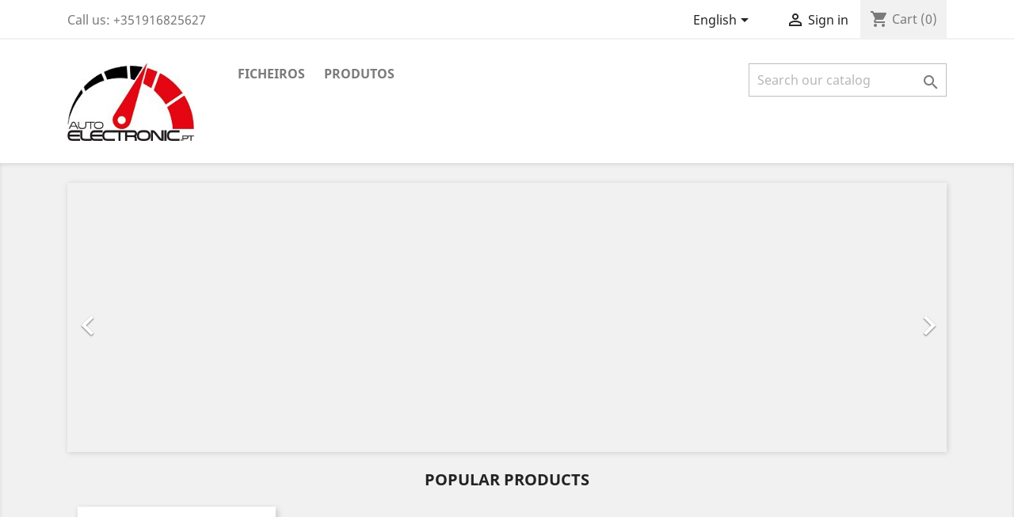

--- FILE ---
content_type: text/html; charset=utf-8
request_url: https://autoelectronic.pt/en/
body_size: 7350
content:
<!doctype html>
<html lang="en">

  <head>
    
      
  <meta charset="utf-8">


  <meta http-equiv="x-ua-compatible" content="ie=edge">



  <title>AutoElectronic</title>
  <meta name="description" content="Shop powered by PrestaShop">
  <meta name="keywords" content="">
      
                  <link rel="alternate" href="https://autoelectronic.pt/en/" hreflang="en-us">
                  <link rel="alternate" href="https://autoelectronic.pt/pt/" hreflang="pt-pt">
        



  <meta name="viewport" content="width=device-width, initial-scale=1">



  <link rel="icon" type="image/vnd.microsoft.icon" href="/img/favicon.ico?1587406668">
  <link rel="shortcut icon" type="image/x-icon" href="/img/favicon.ico?1587406668">



    <link rel="stylesheet" href="https://autoelectronic.pt/themes/classic/assets/css/theme.css" type="text/css" media="all">
  <link rel="stylesheet" href="https://autoelectronic.pt/modules/blockreassurance/views/css/front.css" type="text/css" media="all">
  <link rel="stylesheet" href="https://autoelectronic.pt/modules/paypal/views/css/paypal_fo.css" type="text/css" media="all">
  <link rel="stylesheet" href="https://autoelectronic.pt/modules/multibanco/views/css/multibanco_16.css" type="text/css" media="all">
  <link rel="stylesheet" href="https://autoelectronic.pt/js/jquery/ui/themes/base/minified/jquery-ui.min.css" type="text/css" media="all">
  <link rel="stylesheet" href="https://autoelectronic.pt/js/jquery/ui/themes/base/minified/jquery.ui.theme.min.css" type="text/css" media="all">
  <link rel="stylesheet" href="https://autoelectronic.pt/modules/ps_imageslider/css/homeslider.css" type="text/css" media="all">
  <link rel="stylesheet" href="https://autoelectronic.pt/themes/classic/assets/css/custom.css" type="text/css" media="all">




  

  <script type="text/javascript">
        var prestashop = {"cart":{"products":[],"totals":{"total":{"type":"total","label":"Total","amount":0,"value":"\u20ac0.00"},"total_including_tax":{"type":"total","label":"Total (tax incl.)","amount":0,"value":"\u20ac0.00"},"total_excluding_tax":{"type":"total","label":"Total (tax excl.)","amount":0,"value":"\u20ac0.00"}},"subtotals":{"products":{"type":"products","label":"Subtotal","amount":0,"value":"\u20ac0.00"},"discounts":null,"shipping":{"type":"shipping","label":"Shipping","amount":0,"value":"Free"},"tax":{"type":"tax","label":"Included taxes","amount":0,"value":"\u20ac0.00"}},"products_count":0,"summary_string":"0 items","vouchers":{"allowed":0,"added":[]},"discounts":[],"minimalPurchase":0,"minimalPurchaseRequired":""},"currency":{"name":"Euro","iso_code":"EUR","iso_code_num":"978","sign":"\u20ac"},"customer":{"lastname":null,"firstname":null,"email":null,"birthday":null,"newsletter":null,"newsletter_date_add":null,"optin":null,"website":null,"company":null,"siret":null,"ape":null,"is_logged":false,"gender":{"type":null,"name":null},"addresses":[]},"language":{"name":"English (English)","iso_code":"en","locale":"en-US","language_code":"en-us","is_rtl":"0","date_format_lite":"m\/d\/Y","date_format_full":"m\/d\/Y H:i:s","id":1},"page":{"title":"","canonical":null,"meta":{"title":"AutoElectronic","description":"Shop powered by PrestaShop","keywords":"","robots":"index"},"page_name":"index","body_classes":{"lang-en":true,"lang-rtl":false,"country-PT":true,"currency-EUR":true,"layout-full-width":true,"page-index":true,"tax-display-enabled":true},"admin_notifications":[]},"shop":{"name":"AutoElectronic","logo":"\/img\/a-minha-loja-logo-1587406668.jpg","stores_icon":"\/img\/logo_stores.png","favicon":"\/img\/favicon.ico"},"urls":{"base_url":"https:\/\/autoelectronic.pt\/","current_url":"https:\/\/autoelectronic.pt\/en\/","shop_domain_url":"https:\/\/autoelectronic.pt","img_ps_url":"https:\/\/autoelectronic.pt\/img\/","img_cat_url":"https:\/\/autoelectronic.pt\/img\/c\/","img_lang_url":"https:\/\/autoelectronic.pt\/img\/l\/","img_prod_url":"https:\/\/autoelectronic.pt\/img\/p\/","img_manu_url":"https:\/\/autoelectronic.pt\/img\/m\/","img_sup_url":"https:\/\/autoelectronic.pt\/img\/su\/","img_ship_url":"https:\/\/autoelectronic.pt\/img\/s\/","img_store_url":"https:\/\/autoelectronic.pt\/img\/st\/","img_col_url":"https:\/\/autoelectronic.pt\/img\/co\/","img_url":"https:\/\/autoelectronic.pt\/themes\/classic\/assets\/img\/","css_url":"https:\/\/autoelectronic.pt\/themes\/classic\/assets\/css\/","js_url":"https:\/\/autoelectronic.pt\/themes\/classic\/assets\/js\/","pic_url":"https:\/\/autoelectronic.pt\/upload\/","pages":{"address":"https:\/\/autoelectronic.pt\/en\/address","addresses":"https:\/\/autoelectronic.pt\/en\/addresses","authentication":"https:\/\/autoelectronic.pt\/en\/login","cart":"https:\/\/autoelectronic.pt\/en\/cart","category":"https:\/\/autoelectronic.pt\/en\/index.php?controller=category","cms":"https:\/\/autoelectronic.pt\/en\/index.php?controller=cms","contact":"https:\/\/autoelectronic.pt\/en\/contact-us","discount":"https:\/\/autoelectronic.pt\/en\/discount","guest_tracking":"https:\/\/autoelectronic.pt\/en\/guest-tracking","history":"https:\/\/autoelectronic.pt\/en\/order-history","identity":"https:\/\/autoelectronic.pt\/en\/identity","index":"https:\/\/autoelectronic.pt\/en\/","my_account":"https:\/\/autoelectronic.pt\/en\/my-account","order_confirmation":"https:\/\/autoelectronic.pt\/en\/order-confirmation","order_detail":"https:\/\/autoelectronic.pt\/en\/index.php?controller=order-detail","order_follow":"https:\/\/autoelectronic.pt\/en\/order-follow","order":"https:\/\/autoelectronic.pt\/en\/order","order_return":"https:\/\/autoelectronic.pt\/en\/index.php?controller=order-return","order_slip":"https:\/\/autoelectronic.pt\/en\/credit-slip","pagenotfound":"https:\/\/autoelectronic.pt\/en\/page-not-found","password":"https:\/\/autoelectronic.pt\/en\/password-recovery","pdf_invoice":"https:\/\/autoelectronic.pt\/en\/index.php?controller=pdf-invoice","pdf_order_return":"https:\/\/autoelectronic.pt\/en\/index.php?controller=pdf-order-return","pdf_order_slip":"https:\/\/autoelectronic.pt\/en\/index.php?controller=pdf-order-slip","prices_drop":"https:\/\/autoelectronic.pt\/en\/prices-drop","product":"https:\/\/autoelectronic.pt\/en\/index.php?controller=product","search":"https:\/\/autoelectronic.pt\/en\/search","sitemap":"https:\/\/autoelectronic.pt\/en\/sitemap","stores":"https:\/\/autoelectronic.pt\/en\/stores","supplier":"https:\/\/autoelectronic.pt\/en\/supplier","register":"https:\/\/autoelectronic.pt\/en\/login?create_account=1","order_login":"https:\/\/autoelectronic.pt\/en\/order?login=1"},"alternative_langs":{"en-us":"https:\/\/autoelectronic.pt\/en\/","pt-pt":"https:\/\/autoelectronic.pt\/pt\/"},"theme_assets":"\/themes\/classic\/assets\/","actions":{"logout":"https:\/\/autoelectronic.pt\/en\/?mylogout="},"no_picture_image":{"bySize":{"small_default":{"url":"https:\/\/autoelectronic.pt\/img\/p\/en-default-small_default.jpg","width":98,"height":98},"cart_default":{"url":"https:\/\/autoelectronic.pt\/img\/p\/en-default-cart_default.jpg","width":125,"height":125},"home_default":{"url":"https:\/\/autoelectronic.pt\/img\/p\/en-default-home_default.jpg","width":250,"height":250},"medium_default":{"url":"https:\/\/autoelectronic.pt\/img\/p\/en-default-medium_default.jpg","width":452,"height":452},"large_default":{"url":"https:\/\/autoelectronic.pt\/img\/p\/en-default-large_default.jpg","width":800,"height":800}},"small":{"url":"https:\/\/autoelectronic.pt\/img\/p\/en-default-small_default.jpg","width":98,"height":98},"medium":{"url":"https:\/\/autoelectronic.pt\/img\/p\/en-default-home_default.jpg","width":250,"height":250},"large":{"url":"https:\/\/autoelectronic.pt\/img\/p\/en-default-large_default.jpg","width":800,"height":800},"legend":""}},"configuration":{"display_taxes_label":true,"display_prices_tax_incl":true,"is_catalog":false,"show_prices":true,"opt_in":{"partner":true},"quantity_discount":{"type":"discount","label":"Discount"},"voucher_enabled":0,"return_enabled":0},"field_required":[],"breadcrumb":{"links":[{"title":"Home","url":"https:\/\/autoelectronic.pt\/en\/"}],"count":1},"link":{"protocol_link":"https:\/\/","protocol_content":"https:\/\/"},"time":1769349672,"static_token":"f68a5559f4eb249b42c4151a05677111","token":"69835b0e0983126be9fac61950a6ffc5"};
        var psemailsubscription_subscription = "https:\/\/autoelectronic.pt\/en\/module\/ps_emailsubscription\/subscription";
        var psr_icon_color = "#F19D76";
      </script>



  




    
  </head>

  <body id="index" class="lang-en country-pt currency-eur layout-full-width page-index tax-display-enabled">

    
      
    

    <main>
      
              

      <header id="header">
        
          
  <div class="header-banner">
    
  </div>



  <nav class="header-nav">
    <div class="container">
      <div class="row">
        <div class="hidden-sm-down">
          <div class="col-md-5 col-xs-12">
            <div id="_desktop_contact_link">
  <div id="contact-link">
                Call us: <span>+351916825627</span>
      </div>
</div>

          </div>
          <div class="col-md-7 right-nav">
              <div id="_desktop_language_selector">
  <div class="language-selector-wrapper">
    <span id="language-selector-label" class="hidden-md-up">Language:</span>
    <div class="language-selector dropdown js-dropdown">
      <button data-toggle="dropdown" class="hidden-sm-down btn-unstyle" aria-haspopup="true" aria-expanded="false" aria-label="Language dropdown">
        <span class="expand-more">English</span>
        <i class="material-icons expand-more">&#xE5C5;</i>
      </button>
      <ul class="dropdown-menu hidden-sm-down" aria-labelledby="language-selector-label">
                  <li  class="current" >
            <a href="https://autoelectronic.pt/en/" class="dropdown-item" data-iso-code="en">English</a>
          </li>
                  <li >
            <a href="https://autoelectronic.pt/pt/" class="dropdown-item" data-iso-code="pt">Português PT</a>
          </li>
              </ul>
      <select class="link hidden-md-up" aria-labelledby="language-selector-label">
                  <option value="https://autoelectronic.pt/en/" selected="selected" data-iso-code="en">
            English
          </option>
                  <option value="https://autoelectronic.pt/pt/" data-iso-code="pt">
            Português PT
          </option>
              </select>
    </div>
  </div>
</div>
<div id="_desktop_user_info">
  <div class="user-info">
          <a
        href="https://autoelectronic.pt/en/my-account"
        title="Log in to your customer account"
        rel="nofollow"
      >
        <i class="material-icons">&#xE7FF;</i>
        <span class="hidden-sm-down">Sign in</span>
      </a>
      </div>
</div>
<div id="_desktop_cart">
  <div class="blockcart cart-preview inactive" data-refresh-url="//autoelectronic.pt/en/module/ps_shoppingcart/ajax">
    <div class="header">
              <i class="material-icons shopping-cart">shopping_cart</i>
        <span class="hidden-sm-down">Cart</span>
        <span class="cart-products-count">(0)</span>
          </div>
  </div>
</div>

          </div>
        </div>
        <div class="hidden-md-up text-sm-center mobile">
          <div class="float-xs-left" id="menu-icon">
            <i class="material-icons d-inline">&#xE5D2;</i>
          </div>
          <div class="float-xs-right" id="_mobile_cart"></div>
          <div class="float-xs-right" id="_mobile_user_info"></div>
          <div class="top-logo" id="_mobile_logo"></div>
          <div class="clearfix"></div>
        </div>
      </div>
    </div>
  </nav>



  <div class="header-top">
    <div class="container">
       <div class="row">
        <div class="col-md-2 hidden-sm-down" id="_desktop_logo">
                          <h1>
                <a href="https://autoelectronic.pt/">
                  <img class="logo img-responsive" src="/img/a-minha-loja-logo-1587406668.jpg" alt="AutoElectronic">
                </a>
              </h1>
                    </div>
        <div class="col-md-10 col-sm-12 position-static">
          

<div class="menu js-top-menu position-static hidden-sm-down" id="_desktop_top_menu">
    
          <ul class="top-menu" id="top-menu" data-depth="0">
                    <li class="category" id="category-10">
                          <a
                class="dropdown-item"
                href="https://autoelectronic.pt/en/10-ficheiros" data-depth="0"
                              >
                                                                      <span class="float-xs-right hidden-md-up">
                    <span data-target="#top_sub_menu_95020" data-toggle="collapse" class="navbar-toggler collapse-icons">
                      <i class="material-icons add">&#xE313;</i>
                      <i class="material-icons remove">&#xE316;</i>
                    </span>
                  </span>
                                Ficheiros
              </a>
                            <div  class="popover sub-menu js-sub-menu collapse" id="top_sub_menu_95020">
                
          <ul class="top-menu"  data-depth="1">
                    <li class="category" id="category-14">
                          <a
                class="dropdown-item dropdown-submenu"
                href="https://autoelectronic.pt/en/14-engine-ecu" data-depth="1"
                              >
                                                                      <span class="float-xs-right hidden-md-up">
                    <span data-target="#top_sub_menu_28004" data-toggle="collapse" class="navbar-toggler collapse-icons">
                      <i class="material-icons add">&#xE313;</i>
                      <i class="material-icons remove">&#xE316;</i>
                    </span>
                  </span>
                                Engine ECU
              </a>
                            <div  class="collapse" id="top_sub_menu_28004">
                
          <ul class="top-menu"  data-depth="2">
                    <li class="category" id="category-15">
                          <a
                class="dropdown-item"
                href="https://autoelectronic.pt/en/15-alfa-romeu" data-depth="2"
                              >
                                Alfa Romeu
              </a>
                          </li>
              </ul>
    
              </div>
                          </li>
              </ul>
    
              </div>
                          </li>
                    <li class="category" id="category-11">
                          <a
                class="dropdown-item"
                href="https://autoelectronic.pt/en/11-produtos" data-depth="0"
                              >
                                                                      <span class="float-xs-right hidden-md-up">
                    <span data-target="#top_sub_menu_6841" data-toggle="collapse" class="navbar-toggler collapse-icons">
                      <i class="material-icons add">&#xE313;</i>
                      <i class="material-icons remove">&#xE316;</i>
                    </span>
                  </span>
                                Produtos
              </a>
                            <div  class="popover sub-menu js-sub-menu collapse" id="top_sub_menu_6841">
                
          <ul class="top-menu"  data-depth="1">
                    <li class="category" id="category-12">
                          <a
                class="dropdown-item dropdown-submenu"
                href="https://autoelectronic.pt/en/12-baterias" data-depth="1"
                              >
                                Baterias
              </a>
                          </li>
                    <li class="category" id="category-13">
                          <a
                class="dropdown-item dropdown-submenu"
                href="https://autoelectronic.pt/en/13-additives" data-depth="1"
                              >
                                                                      <span class="float-xs-right hidden-md-up">
                    <span data-target="#top_sub_menu_96181" data-toggle="collapse" class="navbar-toggler collapse-icons">
                      <i class="material-icons add">&#xE313;</i>
                      <i class="material-icons remove">&#xE316;</i>
                    </span>
                  </span>
                                Additives
              </a>
                            <div  class="collapse" id="top_sub_menu_96181">
                
          <ul class="top-menu"  data-depth="2">
                    <li class="category" id="category-16">
                          <a
                class="dropdown-item"
                href="https://autoelectronic.pt/en/16-gasoleo" data-depth="2"
                              >
                                Gasóleo
              </a>
                          </li>
                    <li class="category" id="category-17">
                          <a
                class="dropdown-item"
                href="https://autoelectronic.pt/en/17-motor" data-depth="2"
                              >
                                Motor
              </a>
                          </li>
              </ul>
    
              </div>
                          </li>
              </ul>
    
              </div>
                          </li>
              </ul>
    
    <div class="clearfix"></div>
</div>
<!-- Block search module TOP -->
<div id="search_widget" class="search-widget" data-search-controller-url="//autoelectronic.pt/en/search">
	<form method="get" action="//autoelectronic.pt/en/search">
		<input type="hidden" name="controller" value="search">
		<input type="text" name="s" value="" placeholder="Search our catalog" aria-label="Search">
		<button type="submit">
			<i class="material-icons search">&#xE8B6;</i>
      <span class="hidden-xl-down">Search</span>
		</button>
	</form>
</div>
<!-- /Block search module TOP -->

          <div class="clearfix"></div>
        </div>
      </div>
      <div id="mobile_top_menu_wrapper" class="row hidden-md-up" style="display:none;">
        <div class="js-top-menu mobile" id="_mobile_top_menu"></div>
        <div class="js-top-menu-bottom">
          <div id="_mobile_currency_selector"></div>
          <div id="_mobile_language_selector"></div>
          <div id="_mobile_contact_link"></div>
        </div>
      </div>
    </div>
  </div>
  

        
      </header>

      
        
<aside id="notifications">
  <div class="container">
    
    
    
      </div>
</aside>
      

      <section id="wrapper">
        
        <div class="container">
          
            <nav data-depth="1" class="breadcrumb hidden-sm-down">
  <ol itemscope itemtype="http://schema.org/BreadcrumbList">
    
              
          <li itemprop="itemListElement" itemscope itemtype="http://schema.org/ListItem">
            <a itemprop="item" href="https://autoelectronic.pt/en/">
              <span itemprop="name">Home</span>
            </a>
            <meta itemprop="position" content="1">
          </li>
        
          
  </ol>
</nav>
          

          

          
  <div id="content-wrapper">
    
    

  <section id="main">

    
      
    

    
      <section id="content" class="page-home">
        

        
          
              <div id="carousel" data-ride="carousel" class="carousel slide" data-interval="5000" data-wrap="true" data-pause="hover">
    <ul class="carousel-inner" role="listbox">
              <li class="carousel-item active" role="option" aria-hidden="false">
          <a href="http://www.prestashop.com/?utm_source=back-office&amp;utm_medium=v17_homeslider&amp;utm_campaign=back-office-EN&amp;utm_content=download">
            <figure>
              <img src="https://autoelectronic.pt/modules/ps_imageslider/images/5efd972d8f7dfb0b6461d45f64c4099b7bb6092b_reprogramaca.gif" alt="">
                          </figure>
          </a>
        </li>
              <li class="carousel-item " role="option" aria-hidden="true">
          <a href="http://www.prestashop.com/?utm_source=back-office&amp;utm_medium=v17_homeslider&amp;utm_campaign=back-office-EN&amp;utm_content=download">
            <figure>
              <img src="https://autoelectronic.pt/modules/ps_imageslider/images/71cf740ce422aaf45415547b09c2ef83050919ea_fap_off.gif" alt="">
                              <figcaption class="caption">
                  <h2 class="display-1 text-uppercase"></h2>
                  <div class="caption-description"><h3>EXCEPTEUR OCCAECAT</h3>
<p>Lorem ipsum dolor sit amet, consectetur adipiscing elit. Proin tristique in tortor et dignissim. Quisque non tempor leo. Maecenas egestas sem elit</p></div>
                </figcaption>
                          </figure>
          </a>
        </li>
              <li class="carousel-item " role="option" aria-hidden="true">
          <a href="http://www.prestashop.com/?utm_source=back-office&amp;utm_medium=v17_homeslider&amp;utm_campaign=back-office-EN&amp;utm_content=download">
            <figure>
              <img src="https://autoelectronic.pt/modules/ps_imageslider/images/b5b416f09f753c047c750802bde3b7e0517db452_airbag.gif" alt="">
                              <figcaption class="caption">
                  <h2 class="display-1 text-uppercase"></h2>
                  <div class="caption-description"><h3>EXCEPTEUR OCCAECAT</h3>
<p>Lorem ipsum dolor sit amet, consectetur adipiscing elit. Proin tristique in tortor et dignissim. Quisque non tempor leo. Maecenas egestas sem elit</p></div>
                </figcaption>
                          </figure>
          </a>
        </li>
          </ul>
    <div class="direction" aria-label="Carousel buttons">
      <a class="left carousel-control" href="#carousel" role="button" data-slide="prev">
        <span class="icon-prev hidden-xs" aria-hidden="true">
          <i class="material-icons">&#xE5CB;</i>
        </span>
        <span class="sr-only">Previous</span>
      </a>
      <a class="right carousel-control" href="#carousel" role="button" data-slide="next">
        <span class="icon-next" aria-hidden="true">
          <i class="material-icons">&#xE5CC;</i>
        </span>
        <span class="sr-only">Next</span>
      </a>
    </div>
  </div>
<section class="featured-products clearfix">
  <h2 class="h2 products-section-title text-uppercase">
    Popular Products
  </h2>
  <div class="products">
          
  <article class="product-miniature js-product-miniature" data-id-product="131" data-id-product-attribute="40" itemscope itemtype="http://schema.org/Product">
    <div class="thumbnail-container">
      
                  <a href="https://autoelectronic.pt/en/alfa-romeu/131-40-file-teste.html#/1-size-s/6-color-taupe" class="thumbnail product-thumbnail">
            <img src="https://autoelectronic.pt/img/p/en-default-home_default.jpg" />
          </a>
              

      <div class="product-description">
        
                      <h3 class="h3 product-title" itemprop="name"><a href="https://autoelectronic.pt/en/alfa-romeu/131-40-file-teste.html#/1-size-s/6-color-taupe">File Teste</a></h3>
                  

        
                      <div class="product-price-and-shipping">
              
              

              <span class="sr-only">Price</span>
              <span itemprop="price" class="price">€0.00</span>

              

              
            </div>
                  

        
          
        
      </div>

      <!-- @todo: use include file='catalog/_partials/product-flags.tpl'} -->
      
        <ul class="product-flags">
                  </ul>
      

      <div class="highlighted-informations hidden-sm-down">
        
          <a class="quick-view" href="#" data-link-action="quickview">
            <i class="material-icons search">&#xE8B6;</i> Quick view
          </a>
        

        
                      <div class="variant-links">
      <a href="https://autoelectronic.pt/en/alfa-romeu/131-44-file-teste.html#/1-size-s/5-color-grey"
       class="color"
       title="Grey"
              style="background-color: #AAB2BD"           ><span class="sr-only">Grey</span></a>
      <a href="https://autoelectronic.pt/en/alfa-romeu/131-40-file-teste.html#/1-size-s/6-color-taupe"
       class="color"
       title="Taupe"
              style="background-color: #CFC4A6"           ><span class="sr-only">Taupe</span></a>
    <span class="js-count count"></span>
</div>
                  
      </div>
    </div>
  </article>

      </div>
  <a class="all-product-link float-xs-left float-md-right h4" href="https://autoelectronic.pt/en/2-home">
    All products<i class="material-icons">&#xE315;</i>
  </a>
</section>

          
        
      </section>
    

    
      <footer class="page-footer">
        
          <!-- Footer content -->
        
      </footer>
    

  </section>


    
  </div>


          
        </div>
        
      </section>

      <footer id="footer">
        
          <div class="container">
  <div class="row">
    
      <div class="block_newsletter col-lg-8 col-md-12 col-sm-12">
  <div class="row">
    <p id="block-newsletter-label" class="col-md-5 col-xs-12">Get our latest news and special sales</p>
    <div class="col-md-7 col-xs-12">
      <form action="https://autoelectronic.pt/en/#footer" method="post">
        <div class="row">
          <div class="col-xs-12">
            <input
              class="btn btn-primary float-xs-right hidden-xs-down"
              name="submitNewsletter"
              type="submit"
              value="Subscribe"
            >
            <input
              class="btn btn-primary float-xs-right hidden-sm-up"
              name="submitNewsletter"
              type="submit"
              value="OK"
            >
            <div class="input-wrapper">
              <input
                name="email"
                type="email"
                value=""
                placeholder="Your email address"
                aria-labelledby="block-newsletter-label"
              >
            </div>
            <input type="hidden" name="action" value="0">
            <div class="clearfix"></div>
          </div>
          <div class="col-xs-12">
                              <p>You may unsubscribe at any moment. For that purpose, please find our contact info in the legal notice.</p>
                                                          <div id="gdpr_consent" class="gdpr_module_17">
    <span class="custom-checkbox">
        <label class="psgdpr_consent_message">
            <input id="psgdpr_consent_checkbox_17" name="psgdpr_consent_checkbox" type="checkbox" value="1" class="psgdpr_consent_checkboxes_17">
            <span><i class="material-icons rtl-no-flip checkbox-checked psgdpr_consent_icon"></i></span>
            <span>Enim quis fugiat consequat elit minim nisi eu occaecat occaecat deserunt aliquip nisi ex deserunt.</span>        </label>
    </span>
</div>

<script type="text/javascript">
    var psgdpr_front_controller = "https://autoelectronic.pt/en/module/psgdpr/FrontAjaxGdpr";
    psgdpr_front_controller = psgdpr_front_controller.replace(/\amp;/g,'');
    var psgdpr_id_customer = "0";
    var psgdpr_customer_token = "da39a3ee5e6b4b0d3255bfef95601890afd80709";
    var psgdpr_id_guest = "0";
    var psgdpr_guest_token = "0362537e81848e8060e5cab2f2180a8bd457ad31";

    document.addEventListener('DOMContentLoaded', function() {
        let psgdpr_id_module = "17";
        let parentForm = $('.gdpr_module_' + psgdpr_id_module).closest('form');

        let toggleFormActive = function() {
            let parentForm = $('.gdpr_module_' + psgdpr_id_module).closest('form');
            let checkbox = $('#psgdpr_consent_checkbox_' + psgdpr_id_module);
            let element = $('.gdpr_module_' + psgdpr_id_module);
            let iLoopLimit = 0;

            // by default forms submit will be disabled, only will enable if agreement checkbox is checked
            if (element.prop('checked') != true) {
                element.closest('form').find('[type="submit"]').attr('disabled', 'disabled');
            }
            $(document).on("change" ,'.psgdpr_consent_checkboxes_' + psgdpr_id_module, function() {
                if ($(this).prop('checked') == true) {
                    $(this).closest('form').find('[type="submit"]').removeAttr('disabled');
                } else {
                    $(this).closest('form').find('[type="submit"]').attr('disabled', 'disabled');
                }

            });
        }

        // Triggered on page loading
        toggleFormActive();

        $(document).on('submit', parentForm, function(event) {
            $.ajax({
                data: 'POST',
                url: psgdpr_front_controller,
                data: {
                    ajax: true,
                    action: 'AddLog',
                    id_customer: psgdpr_id_customer,
                    customer_token: psgdpr_customer_token,
                    id_guest: psgdpr_id_guest,
                    guest_token: psgdpr_guest_token,
                    id_module: psgdpr_id_module,
                },
                error: function (err) {
                    console.log(err);
                }
            });
        });
    });
</script>


                        </div>
        </div>
      </form>
    </div>
  </div>
</div>

  <div class="block-social col-lg-4 col-md-12 col-sm-12">
    <ul>
          </ul>
  </div>


    
  </div>
</div>
<div class="footer-container">
  <div class="container">
    <div class="row">
      
        <div class="col-md-6 links">
  <div class="row">
      <div class="col-md-6 wrapper">
      <p class="h3 hidden-sm-down">AutoElectronic</p>
            <div class="title clearfix hidden-md-up" data-target="#footer_sub_menu_59057" data-toggle="collapse">
        <span class="h3">AutoElectronic</span>
        <span class="float-xs-right">
          <span class="navbar-toggler collapse-icons">
            <i class="material-icons add">&#xE313;</i>
            <i class="material-icons remove">&#xE316;</i>
          </span>
        </span>
      </div>
      <ul id="footer_sub_menu_59057" class="collapse">
                  <li>
            <a
                id="link-static-page-contact-2"
                class="cms-page-link"
                href="https://autoelectronic.pt/en/contact-us"
                title="Use our form to contact us"
                            >
              Contact us
            </a>
          </li>
                  <li>
            <a
                id="link-static-page-sitemap-2"
                class="cms-page-link"
                href="https://autoelectronic.pt/en/sitemap"
                title="Lost ? Find what your are looking for"
                            >
              Sitemap
            </a>
          </li>
                  <li>
            <a
                id="link-static-page-stores-2"
                class="cms-page-link"
                href="https://autoelectronic.pt/en/stores"
                title=""
                            >
              Stores
            </a>
          </li>
              </ul>
    </div>
      <div class="col-md-6 wrapper">
      <p class="h3 hidden-sm-down">Payment Methods 100% Secure</p>
            <div class="title clearfix hidden-md-up" data-target="#footer_sub_menu_19539" data-toggle="collapse">
        <span class="h3">Payment Methods 100% Secure</span>
        <span class="float-xs-right">
          <span class="navbar-toggler collapse-icons">
            <i class="material-icons add">&#xE313;</i>
            <i class="material-icons remove">&#xE316;</i>
          </span>
        </span>
      </div>
      <ul id="footer_sub_menu_19539" class="collapse">
              </ul>
    </div>
      <div class="col-md-6 wrapper">
      <p class="h3 hidden-sm-down">Products</p>
            <div class="title clearfix hidden-md-up" data-target="#footer_sub_menu_39370" data-toggle="collapse">
        <span class="h3">Products</span>
        <span class="float-xs-right">
          <span class="navbar-toggler collapse-icons">
            <i class="material-icons add">&#xE313;</i>
            <i class="material-icons remove">&#xE316;</i>
          </span>
        </span>
      </div>
      <ul id="footer_sub_menu_39370" class="collapse">
                  <li>
            <a
                id="link-product-page-prices-drop-1"
                class="cms-page-link"
                href="https://autoelectronic.pt/en/prices-drop"
                title="Our special products"
                            >
              Prices drop
            </a>
          </li>
                  <li>
            <a
                id="link-product-page-new-products-1"
                class="cms-page-link"
                href="https://autoelectronic.pt/en/new-products"
                title="Our new products"
                            >
              New products
            </a>
          </li>
                  <li>
            <a
                id="link-product-page-best-sales-1"
                class="cms-page-link"
                href="https://autoelectronic.pt/en/best-sales"
                title="Our best sales"
                            >
              Best sales
            </a>
          </li>
              </ul>
    </div>
    </div>
</div>
<div id="block_myaccount_infos" class="col-md-3 links wrapper">
  <p class="h3 myaccount-title hidden-sm-down">
    <a class="text-uppercase" href="https://autoelectronic.pt/en/my-account" rel="nofollow">
      Your account
    </a>
  </p>
  <div class="title clearfix hidden-md-up" data-target="#footer_account_list" data-toggle="collapse">
    <span class="h3">Your account</span>
    <span class="float-xs-right">
      <span class="navbar-toggler collapse-icons">
        <i class="material-icons add">&#xE313;</i>
        <i class="material-icons remove">&#xE316;</i>
      </span>
    </span>
  </div>
  <ul class="account-list collapse" id="footer_account_list">
            <li>
          <a href="https://autoelectronic.pt/en/identity" title="Personal info" rel="nofollow">
            Personal info
          </a>
        </li>
            <li>
          <a href="https://autoelectronic.pt/en/order-history" title="Orders" rel="nofollow">
            Orders
          </a>
        </li>
            <li>
          <a href="https://autoelectronic.pt/en/credit-slip" title="Credit slips" rel="nofollow">
            Credit slips
          </a>
        </li>
            <li>
          <a href="https://autoelectronic.pt/en/addresses" title="Addresses" rel="nofollow">
            Addresses
          </a>
        </li>
        <li>
  <a href="//autoelectronic.pt/en/module/ps_emailalerts/account" title="My alerts">
    My alerts
  </a>
</li>

	</ul>
</div>
<div class="block-contact col-md-3 links wrapper">
  <div class="hidden-sm-down">
    <p class="h4 text-uppercase block-contact-title">Store information</p>
      AutoElectronic<br />Rua do Nora, 257<br />4400-513 Vila Nova de Gaia<br />Portugal
              <br>
                Call us: <span>+351916825627</span>
                          <br>
                Email us: <a href="mailto:geral@autoelectronic.pt" class="dropdown">geral@autoelectronic.pt</a>
        </div>
  <div class="hidden-md-up">
    <div class="title">
      <a class="h3" href="https://autoelectronic.pt/en/stores">Store information</a>
    </div>
  </div>
</div>

      
    </div>
    <div class="row">
      
        
      
    </div>
    <div class="row">
      <div class="col-md-12">
        <p class="text-sm-center">
          
            <a class="_blank" href="https://www.prestashop.com" target="_blank" rel="nofollow">
              © 2026 - Ecommerce software by PrestaShop™
            </a>
          
        </p>
      </div>
    </div>
  </div>
</div>
        
      </footer>

    </main>

    
        <script type="text/javascript" src="https://autoelectronic.pt/themes/core.js" ></script>
  <script type="text/javascript" src="https://autoelectronic.pt/themes/classic/assets/js/theme.js" ></script>
  <script type="text/javascript" src="https://autoelectronic.pt/modules/blockreassurance/views/js/front.js" ></script>
  <script type="text/javascript" src="https://autoelectronic.pt/modules/ps_emailsubscription/views/js/ps_emailsubscription.js" ></script>
  <script type="text/javascript" src="https://autoelectronic.pt/js/jquery/ui/jquery-ui.min.js" ></script>
  <script type="text/javascript" src="https://autoelectronic.pt/modules/ps_imageslider/js/responsiveslides.min.js" ></script>
  <script type="text/javascript" src="https://autoelectronic.pt/modules/ps_imageslider/js/homeslider.js" ></script>
  <script type="text/javascript" src="https://autoelectronic.pt/modules/ps_searchbar/ps_searchbar.js" ></script>
  <script type="text/javascript" src="https://autoelectronic.pt/modules/ps_shoppingcart/ps_shoppingcart.js" ></script>
  <script type="text/javascript" src="https://autoelectronic.pt/modules/ifthenpay_mbway/views/js/ifthenpay_mbway.js" ></script>
  <script type="text/javascript" src="https://autoelectronic.pt/themes/classic/assets/js/custom.js" ></script>


    

    
      
    
  </body>

</html>